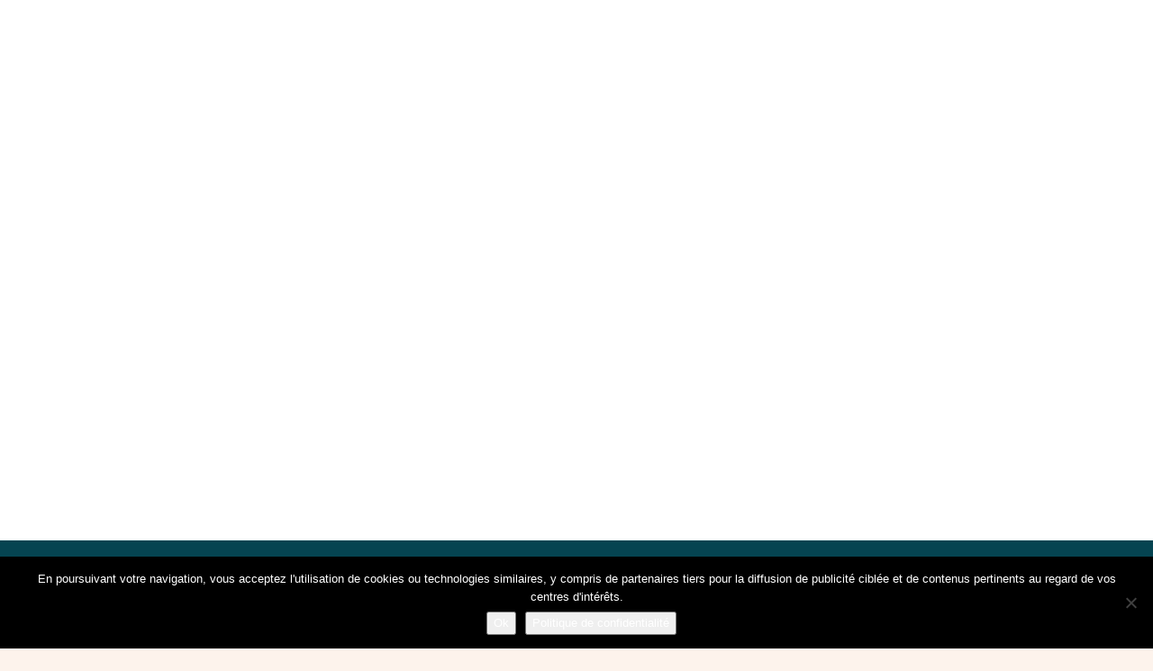

--- FILE ---
content_type: text/html; charset=utf-8
request_url: https://www.google.com/recaptcha/api2/anchor?ar=1&k=6Le9GV4pAAAAAFzOea_W2x1mBLOVe4RnLqA1qioJ&co=aHR0cHM6Ly93d3cuZGVjb3JveWFsZS5jb206NDQz&hl=en&v=PoyoqOPhxBO7pBk68S4YbpHZ&size=invisible&anchor-ms=20000&execute-ms=30000&cb=irokms39lek4
body_size: 48821
content:
<!DOCTYPE HTML><html dir="ltr" lang="en"><head><meta http-equiv="Content-Type" content="text/html; charset=UTF-8">
<meta http-equiv="X-UA-Compatible" content="IE=edge">
<title>reCAPTCHA</title>
<style type="text/css">
/* cyrillic-ext */
@font-face {
  font-family: 'Roboto';
  font-style: normal;
  font-weight: 400;
  font-stretch: 100%;
  src: url(//fonts.gstatic.com/s/roboto/v48/KFO7CnqEu92Fr1ME7kSn66aGLdTylUAMa3GUBHMdazTgWw.woff2) format('woff2');
  unicode-range: U+0460-052F, U+1C80-1C8A, U+20B4, U+2DE0-2DFF, U+A640-A69F, U+FE2E-FE2F;
}
/* cyrillic */
@font-face {
  font-family: 'Roboto';
  font-style: normal;
  font-weight: 400;
  font-stretch: 100%;
  src: url(//fonts.gstatic.com/s/roboto/v48/KFO7CnqEu92Fr1ME7kSn66aGLdTylUAMa3iUBHMdazTgWw.woff2) format('woff2');
  unicode-range: U+0301, U+0400-045F, U+0490-0491, U+04B0-04B1, U+2116;
}
/* greek-ext */
@font-face {
  font-family: 'Roboto';
  font-style: normal;
  font-weight: 400;
  font-stretch: 100%;
  src: url(//fonts.gstatic.com/s/roboto/v48/KFO7CnqEu92Fr1ME7kSn66aGLdTylUAMa3CUBHMdazTgWw.woff2) format('woff2');
  unicode-range: U+1F00-1FFF;
}
/* greek */
@font-face {
  font-family: 'Roboto';
  font-style: normal;
  font-weight: 400;
  font-stretch: 100%;
  src: url(//fonts.gstatic.com/s/roboto/v48/KFO7CnqEu92Fr1ME7kSn66aGLdTylUAMa3-UBHMdazTgWw.woff2) format('woff2');
  unicode-range: U+0370-0377, U+037A-037F, U+0384-038A, U+038C, U+038E-03A1, U+03A3-03FF;
}
/* math */
@font-face {
  font-family: 'Roboto';
  font-style: normal;
  font-weight: 400;
  font-stretch: 100%;
  src: url(//fonts.gstatic.com/s/roboto/v48/KFO7CnqEu92Fr1ME7kSn66aGLdTylUAMawCUBHMdazTgWw.woff2) format('woff2');
  unicode-range: U+0302-0303, U+0305, U+0307-0308, U+0310, U+0312, U+0315, U+031A, U+0326-0327, U+032C, U+032F-0330, U+0332-0333, U+0338, U+033A, U+0346, U+034D, U+0391-03A1, U+03A3-03A9, U+03B1-03C9, U+03D1, U+03D5-03D6, U+03F0-03F1, U+03F4-03F5, U+2016-2017, U+2034-2038, U+203C, U+2040, U+2043, U+2047, U+2050, U+2057, U+205F, U+2070-2071, U+2074-208E, U+2090-209C, U+20D0-20DC, U+20E1, U+20E5-20EF, U+2100-2112, U+2114-2115, U+2117-2121, U+2123-214F, U+2190, U+2192, U+2194-21AE, U+21B0-21E5, U+21F1-21F2, U+21F4-2211, U+2213-2214, U+2216-22FF, U+2308-230B, U+2310, U+2319, U+231C-2321, U+2336-237A, U+237C, U+2395, U+239B-23B7, U+23D0, U+23DC-23E1, U+2474-2475, U+25AF, U+25B3, U+25B7, U+25BD, U+25C1, U+25CA, U+25CC, U+25FB, U+266D-266F, U+27C0-27FF, U+2900-2AFF, U+2B0E-2B11, U+2B30-2B4C, U+2BFE, U+3030, U+FF5B, U+FF5D, U+1D400-1D7FF, U+1EE00-1EEFF;
}
/* symbols */
@font-face {
  font-family: 'Roboto';
  font-style: normal;
  font-weight: 400;
  font-stretch: 100%;
  src: url(//fonts.gstatic.com/s/roboto/v48/KFO7CnqEu92Fr1ME7kSn66aGLdTylUAMaxKUBHMdazTgWw.woff2) format('woff2');
  unicode-range: U+0001-000C, U+000E-001F, U+007F-009F, U+20DD-20E0, U+20E2-20E4, U+2150-218F, U+2190, U+2192, U+2194-2199, U+21AF, U+21E6-21F0, U+21F3, U+2218-2219, U+2299, U+22C4-22C6, U+2300-243F, U+2440-244A, U+2460-24FF, U+25A0-27BF, U+2800-28FF, U+2921-2922, U+2981, U+29BF, U+29EB, U+2B00-2BFF, U+4DC0-4DFF, U+FFF9-FFFB, U+10140-1018E, U+10190-1019C, U+101A0, U+101D0-101FD, U+102E0-102FB, U+10E60-10E7E, U+1D2C0-1D2D3, U+1D2E0-1D37F, U+1F000-1F0FF, U+1F100-1F1AD, U+1F1E6-1F1FF, U+1F30D-1F30F, U+1F315, U+1F31C, U+1F31E, U+1F320-1F32C, U+1F336, U+1F378, U+1F37D, U+1F382, U+1F393-1F39F, U+1F3A7-1F3A8, U+1F3AC-1F3AF, U+1F3C2, U+1F3C4-1F3C6, U+1F3CA-1F3CE, U+1F3D4-1F3E0, U+1F3ED, U+1F3F1-1F3F3, U+1F3F5-1F3F7, U+1F408, U+1F415, U+1F41F, U+1F426, U+1F43F, U+1F441-1F442, U+1F444, U+1F446-1F449, U+1F44C-1F44E, U+1F453, U+1F46A, U+1F47D, U+1F4A3, U+1F4B0, U+1F4B3, U+1F4B9, U+1F4BB, U+1F4BF, U+1F4C8-1F4CB, U+1F4D6, U+1F4DA, U+1F4DF, U+1F4E3-1F4E6, U+1F4EA-1F4ED, U+1F4F7, U+1F4F9-1F4FB, U+1F4FD-1F4FE, U+1F503, U+1F507-1F50B, U+1F50D, U+1F512-1F513, U+1F53E-1F54A, U+1F54F-1F5FA, U+1F610, U+1F650-1F67F, U+1F687, U+1F68D, U+1F691, U+1F694, U+1F698, U+1F6AD, U+1F6B2, U+1F6B9-1F6BA, U+1F6BC, U+1F6C6-1F6CF, U+1F6D3-1F6D7, U+1F6E0-1F6EA, U+1F6F0-1F6F3, U+1F6F7-1F6FC, U+1F700-1F7FF, U+1F800-1F80B, U+1F810-1F847, U+1F850-1F859, U+1F860-1F887, U+1F890-1F8AD, U+1F8B0-1F8BB, U+1F8C0-1F8C1, U+1F900-1F90B, U+1F93B, U+1F946, U+1F984, U+1F996, U+1F9E9, U+1FA00-1FA6F, U+1FA70-1FA7C, U+1FA80-1FA89, U+1FA8F-1FAC6, U+1FACE-1FADC, U+1FADF-1FAE9, U+1FAF0-1FAF8, U+1FB00-1FBFF;
}
/* vietnamese */
@font-face {
  font-family: 'Roboto';
  font-style: normal;
  font-weight: 400;
  font-stretch: 100%;
  src: url(//fonts.gstatic.com/s/roboto/v48/KFO7CnqEu92Fr1ME7kSn66aGLdTylUAMa3OUBHMdazTgWw.woff2) format('woff2');
  unicode-range: U+0102-0103, U+0110-0111, U+0128-0129, U+0168-0169, U+01A0-01A1, U+01AF-01B0, U+0300-0301, U+0303-0304, U+0308-0309, U+0323, U+0329, U+1EA0-1EF9, U+20AB;
}
/* latin-ext */
@font-face {
  font-family: 'Roboto';
  font-style: normal;
  font-weight: 400;
  font-stretch: 100%;
  src: url(//fonts.gstatic.com/s/roboto/v48/KFO7CnqEu92Fr1ME7kSn66aGLdTylUAMa3KUBHMdazTgWw.woff2) format('woff2');
  unicode-range: U+0100-02BA, U+02BD-02C5, U+02C7-02CC, U+02CE-02D7, U+02DD-02FF, U+0304, U+0308, U+0329, U+1D00-1DBF, U+1E00-1E9F, U+1EF2-1EFF, U+2020, U+20A0-20AB, U+20AD-20C0, U+2113, U+2C60-2C7F, U+A720-A7FF;
}
/* latin */
@font-face {
  font-family: 'Roboto';
  font-style: normal;
  font-weight: 400;
  font-stretch: 100%;
  src: url(//fonts.gstatic.com/s/roboto/v48/KFO7CnqEu92Fr1ME7kSn66aGLdTylUAMa3yUBHMdazQ.woff2) format('woff2');
  unicode-range: U+0000-00FF, U+0131, U+0152-0153, U+02BB-02BC, U+02C6, U+02DA, U+02DC, U+0304, U+0308, U+0329, U+2000-206F, U+20AC, U+2122, U+2191, U+2193, U+2212, U+2215, U+FEFF, U+FFFD;
}
/* cyrillic-ext */
@font-face {
  font-family: 'Roboto';
  font-style: normal;
  font-weight: 500;
  font-stretch: 100%;
  src: url(//fonts.gstatic.com/s/roboto/v48/KFO7CnqEu92Fr1ME7kSn66aGLdTylUAMa3GUBHMdazTgWw.woff2) format('woff2');
  unicode-range: U+0460-052F, U+1C80-1C8A, U+20B4, U+2DE0-2DFF, U+A640-A69F, U+FE2E-FE2F;
}
/* cyrillic */
@font-face {
  font-family: 'Roboto';
  font-style: normal;
  font-weight: 500;
  font-stretch: 100%;
  src: url(//fonts.gstatic.com/s/roboto/v48/KFO7CnqEu92Fr1ME7kSn66aGLdTylUAMa3iUBHMdazTgWw.woff2) format('woff2');
  unicode-range: U+0301, U+0400-045F, U+0490-0491, U+04B0-04B1, U+2116;
}
/* greek-ext */
@font-face {
  font-family: 'Roboto';
  font-style: normal;
  font-weight: 500;
  font-stretch: 100%;
  src: url(//fonts.gstatic.com/s/roboto/v48/KFO7CnqEu92Fr1ME7kSn66aGLdTylUAMa3CUBHMdazTgWw.woff2) format('woff2');
  unicode-range: U+1F00-1FFF;
}
/* greek */
@font-face {
  font-family: 'Roboto';
  font-style: normal;
  font-weight: 500;
  font-stretch: 100%;
  src: url(//fonts.gstatic.com/s/roboto/v48/KFO7CnqEu92Fr1ME7kSn66aGLdTylUAMa3-UBHMdazTgWw.woff2) format('woff2');
  unicode-range: U+0370-0377, U+037A-037F, U+0384-038A, U+038C, U+038E-03A1, U+03A3-03FF;
}
/* math */
@font-face {
  font-family: 'Roboto';
  font-style: normal;
  font-weight: 500;
  font-stretch: 100%;
  src: url(//fonts.gstatic.com/s/roboto/v48/KFO7CnqEu92Fr1ME7kSn66aGLdTylUAMawCUBHMdazTgWw.woff2) format('woff2');
  unicode-range: U+0302-0303, U+0305, U+0307-0308, U+0310, U+0312, U+0315, U+031A, U+0326-0327, U+032C, U+032F-0330, U+0332-0333, U+0338, U+033A, U+0346, U+034D, U+0391-03A1, U+03A3-03A9, U+03B1-03C9, U+03D1, U+03D5-03D6, U+03F0-03F1, U+03F4-03F5, U+2016-2017, U+2034-2038, U+203C, U+2040, U+2043, U+2047, U+2050, U+2057, U+205F, U+2070-2071, U+2074-208E, U+2090-209C, U+20D0-20DC, U+20E1, U+20E5-20EF, U+2100-2112, U+2114-2115, U+2117-2121, U+2123-214F, U+2190, U+2192, U+2194-21AE, U+21B0-21E5, U+21F1-21F2, U+21F4-2211, U+2213-2214, U+2216-22FF, U+2308-230B, U+2310, U+2319, U+231C-2321, U+2336-237A, U+237C, U+2395, U+239B-23B7, U+23D0, U+23DC-23E1, U+2474-2475, U+25AF, U+25B3, U+25B7, U+25BD, U+25C1, U+25CA, U+25CC, U+25FB, U+266D-266F, U+27C0-27FF, U+2900-2AFF, U+2B0E-2B11, U+2B30-2B4C, U+2BFE, U+3030, U+FF5B, U+FF5D, U+1D400-1D7FF, U+1EE00-1EEFF;
}
/* symbols */
@font-face {
  font-family: 'Roboto';
  font-style: normal;
  font-weight: 500;
  font-stretch: 100%;
  src: url(//fonts.gstatic.com/s/roboto/v48/KFO7CnqEu92Fr1ME7kSn66aGLdTylUAMaxKUBHMdazTgWw.woff2) format('woff2');
  unicode-range: U+0001-000C, U+000E-001F, U+007F-009F, U+20DD-20E0, U+20E2-20E4, U+2150-218F, U+2190, U+2192, U+2194-2199, U+21AF, U+21E6-21F0, U+21F3, U+2218-2219, U+2299, U+22C4-22C6, U+2300-243F, U+2440-244A, U+2460-24FF, U+25A0-27BF, U+2800-28FF, U+2921-2922, U+2981, U+29BF, U+29EB, U+2B00-2BFF, U+4DC0-4DFF, U+FFF9-FFFB, U+10140-1018E, U+10190-1019C, U+101A0, U+101D0-101FD, U+102E0-102FB, U+10E60-10E7E, U+1D2C0-1D2D3, U+1D2E0-1D37F, U+1F000-1F0FF, U+1F100-1F1AD, U+1F1E6-1F1FF, U+1F30D-1F30F, U+1F315, U+1F31C, U+1F31E, U+1F320-1F32C, U+1F336, U+1F378, U+1F37D, U+1F382, U+1F393-1F39F, U+1F3A7-1F3A8, U+1F3AC-1F3AF, U+1F3C2, U+1F3C4-1F3C6, U+1F3CA-1F3CE, U+1F3D4-1F3E0, U+1F3ED, U+1F3F1-1F3F3, U+1F3F5-1F3F7, U+1F408, U+1F415, U+1F41F, U+1F426, U+1F43F, U+1F441-1F442, U+1F444, U+1F446-1F449, U+1F44C-1F44E, U+1F453, U+1F46A, U+1F47D, U+1F4A3, U+1F4B0, U+1F4B3, U+1F4B9, U+1F4BB, U+1F4BF, U+1F4C8-1F4CB, U+1F4D6, U+1F4DA, U+1F4DF, U+1F4E3-1F4E6, U+1F4EA-1F4ED, U+1F4F7, U+1F4F9-1F4FB, U+1F4FD-1F4FE, U+1F503, U+1F507-1F50B, U+1F50D, U+1F512-1F513, U+1F53E-1F54A, U+1F54F-1F5FA, U+1F610, U+1F650-1F67F, U+1F687, U+1F68D, U+1F691, U+1F694, U+1F698, U+1F6AD, U+1F6B2, U+1F6B9-1F6BA, U+1F6BC, U+1F6C6-1F6CF, U+1F6D3-1F6D7, U+1F6E0-1F6EA, U+1F6F0-1F6F3, U+1F6F7-1F6FC, U+1F700-1F7FF, U+1F800-1F80B, U+1F810-1F847, U+1F850-1F859, U+1F860-1F887, U+1F890-1F8AD, U+1F8B0-1F8BB, U+1F8C0-1F8C1, U+1F900-1F90B, U+1F93B, U+1F946, U+1F984, U+1F996, U+1F9E9, U+1FA00-1FA6F, U+1FA70-1FA7C, U+1FA80-1FA89, U+1FA8F-1FAC6, U+1FACE-1FADC, U+1FADF-1FAE9, U+1FAF0-1FAF8, U+1FB00-1FBFF;
}
/* vietnamese */
@font-face {
  font-family: 'Roboto';
  font-style: normal;
  font-weight: 500;
  font-stretch: 100%;
  src: url(//fonts.gstatic.com/s/roboto/v48/KFO7CnqEu92Fr1ME7kSn66aGLdTylUAMa3OUBHMdazTgWw.woff2) format('woff2');
  unicode-range: U+0102-0103, U+0110-0111, U+0128-0129, U+0168-0169, U+01A0-01A1, U+01AF-01B0, U+0300-0301, U+0303-0304, U+0308-0309, U+0323, U+0329, U+1EA0-1EF9, U+20AB;
}
/* latin-ext */
@font-face {
  font-family: 'Roboto';
  font-style: normal;
  font-weight: 500;
  font-stretch: 100%;
  src: url(//fonts.gstatic.com/s/roboto/v48/KFO7CnqEu92Fr1ME7kSn66aGLdTylUAMa3KUBHMdazTgWw.woff2) format('woff2');
  unicode-range: U+0100-02BA, U+02BD-02C5, U+02C7-02CC, U+02CE-02D7, U+02DD-02FF, U+0304, U+0308, U+0329, U+1D00-1DBF, U+1E00-1E9F, U+1EF2-1EFF, U+2020, U+20A0-20AB, U+20AD-20C0, U+2113, U+2C60-2C7F, U+A720-A7FF;
}
/* latin */
@font-face {
  font-family: 'Roboto';
  font-style: normal;
  font-weight: 500;
  font-stretch: 100%;
  src: url(//fonts.gstatic.com/s/roboto/v48/KFO7CnqEu92Fr1ME7kSn66aGLdTylUAMa3yUBHMdazQ.woff2) format('woff2');
  unicode-range: U+0000-00FF, U+0131, U+0152-0153, U+02BB-02BC, U+02C6, U+02DA, U+02DC, U+0304, U+0308, U+0329, U+2000-206F, U+20AC, U+2122, U+2191, U+2193, U+2212, U+2215, U+FEFF, U+FFFD;
}
/* cyrillic-ext */
@font-face {
  font-family: 'Roboto';
  font-style: normal;
  font-weight: 900;
  font-stretch: 100%;
  src: url(//fonts.gstatic.com/s/roboto/v48/KFO7CnqEu92Fr1ME7kSn66aGLdTylUAMa3GUBHMdazTgWw.woff2) format('woff2');
  unicode-range: U+0460-052F, U+1C80-1C8A, U+20B4, U+2DE0-2DFF, U+A640-A69F, U+FE2E-FE2F;
}
/* cyrillic */
@font-face {
  font-family: 'Roboto';
  font-style: normal;
  font-weight: 900;
  font-stretch: 100%;
  src: url(//fonts.gstatic.com/s/roboto/v48/KFO7CnqEu92Fr1ME7kSn66aGLdTylUAMa3iUBHMdazTgWw.woff2) format('woff2');
  unicode-range: U+0301, U+0400-045F, U+0490-0491, U+04B0-04B1, U+2116;
}
/* greek-ext */
@font-face {
  font-family: 'Roboto';
  font-style: normal;
  font-weight: 900;
  font-stretch: 100%;
  src: url(//fonts.gstatic.com/s/roboto/v48/KFO7CnqEu92Fr1ME7kSn66aGLdTylUAMa3CUBHMdazTgWw.woff2) format('woff2');
  unicode-range: U+1F00-1FFF;
}
/* greek */
@font-face {
  font-family: 'Roboto';
  font-style: normal;
  font-weight: 900;
  font-stretch: 100%;
  src: url(//fonts.gstatic.com/s/roboto/v48/KFO7CnqEu92Fr1ME7kSn66aGLdTylUAMa3-UBHMdazTgWw.woff2) format('woff2');
  unicode-range: U+0370-0377, U+037A-037F, U+0384-038A, U+038C, U+038E-03A1, U+03A3-03FF;
}
/* math */
@font-face {
  font-family: 'Roboto';
  font-style: normal;
  font-weight: 900;
  font-stretch: 100%;
  src: url(//fonts.gstatic.com/s/roboto/v48/KFO7CnqEu92Fr1ME7kSn66aGLdTylUAMawCUBHMdazTgWw.woff2) format('woff2');
  unicode-range: U+0302-0303, U+0305, U+0307-0308, U+0310, U+0312, U+0315, U+031A, U+0326-0327, U+032C, U+032F-0330, U+0332-0333, U+0338, U+033A, U+0346, U+034D, U+0391-03A1, U+03A3-03A9, U+03B1-03C9, U+03D1, U+03D5-03D6, U+03F0-03F1, U+03F4-03F5, U+2016-2017, U+2034-2038, U+203C, U+2040, U+2043, U+2047, U+2050, U+2057, U+205F, U+2070-2071, U+2074-208E, U+2090-209C, U+20D0-20DC, U+20E1, U+20E5-20EF, U+2100-2112, U+2114-2115, U+2117-2121, U+2123-214F, U+2190, U+2192, U+2194-21AE, U+21B0-21E5, U+21F1-21F2, U+21F4-2211, U+2213-2214, U+2216-22FF, U+2308-230B, U+2310, U+2319, U+231C-2321, U+2336-237A, U+237C, U+2395, U+239B-23B7, U+23D0, U+23DC-23E1, U+2474-2475, U+25AF, U+25B3, U+25B7, U+25BD, U+25C1, U+25CA, U+25CC, U+25FB, U+266D-266F, U+27C0-27FF, U+2900-2AFF, U+2B0E-2B11, U+2B30-2B4C, U+2BFE, U+3030, U+FF5B, U+FF5D, U+1D400-1D7FF, U+1EE00-1EEFF;
}
/* symbols */
@font-face {
  font-family: 'Roboto';
  font-style: normal;
  font-weight: 900;
  font-stretch: 100%;
  src: url(//fonts.gstatic.com/s/roboto/v48/KFO7CnqEu92Fr1ME7kSn66aGLdTylUAMaxKUBHMdazTgWw.woff2) format('woff2');
  unicode-range: U+0001-000C, U+000E-001F, U+007F-009F, U+20DD-20E0, U+20E2-20E4, U+2150-218F, U+2190, U+2192, U+2194-2199, U+21AF, U+21E6-21F0, U+21F3, U+2218-2219, U+2299, U+22C4-22C6, U+2300-243F, U+2440-244A, U+2460-24FF, U+25A0-27BF, U+2800-28FF, U+2921-2922, U+2981, U+29BF, U+29EB, U+2B00-2BFF, U+4DC0-4DFF, U+FFF9-FFFB, U+10140-1018E, U+10190-1019C, U+101A0, U+101D0-101FD, U+102E0-102FB, U+10E60-10E7E, U+1D2C0-1D2D3, U+1D2E0-1D37F, U+1F000-1F0FF, U+1F100-1F1AD, U+1F1E6-1F1FF, U+1F30D-1F30F, U+1F315, U+1F31C, U+1F31E, U+1F320-1F32C, U+1F336, U+1F378, U+1F37D, U+1F382, U+1F393-1F39F, U+1F3A7-1F3A8, U+1F3AC-1F3AF, U+1F3C2, U+1F3C4-1F3C6, U+1F3CA-1F3CE, U+1F3D4-1F3E0, U+1F3ED, U+1F3F1-1F3F3, U+1F3F5-1F3F7, U+1F408, U+1F415, U+1F41F, U+1F426, U+1F43F, U+1F441-1F442, U+1F444, U+1F446-1F449, U+1F44C-1F44E, U+1F453, U+1F46A, U+1F47D, U+1F4A3, U+1F4B0, U+1F4B3, U+1F4B9, U+1F4BB, U+1F4BF, U+1F4C8-1F4CB, U+1F4D6, U+1F4DA, U+1F4DF, U+1F4E3-1F4E6, U+1F4EA-1F4ED, U+1F4F7, U+1F4F9-1F4FB, U+1F4FD-1F4FE, U+1F503, U+1F507-1F50B, U+1F50D, U+1F512-1F513, U+1F53E-1F54A, U+1F54F-1F5FA, U+1F610, U+1F650-1F67F, U+1F687, U+1F68D, U+1F691, U+1F694, U+1F698, U+1F6AD, U+1F6B2, U+1F6B9-1F6BA, U+1F6BC, U+1F6C6-1F6CF, U+1F6D3-1F6D7, U+1F6E0-1F6EA, U+1F6F0-1F6F3, U+1F6F7-1F6FC, U+1F700-1F7FF, U+1F800-1F80B, U+1F810-1F847, U+1F850-1F859, U+1F860-1F887, U+1F890-1F8AD, U+1F8B0-1F8BB, U+1F8C0-1F8C1, U+1F900-1F90B, U+1F93B, U+1F946, U+1F984, U+1F996, U+1F9E9, U+1FA00-1FA6F, U+1FA70-1FA7C, U+1FA80-1FA89, U+1FA8F-1FAC6, U+1FACE-1FADC, U+1FADF-1FAE9, U+1FAF0-1FAF8, U+1FB00-1FBFF;
}
/* vietnamese */
@font-face {
  font-family: 'Roboto';
  font-style: normal;
  font-weight: 900;
  font-stretch: 100%;
  src: url(//fonts.gstatic.com/s/roboto/v48/KFO7CnqEu92Fr1ME7kSn66aGLdTylUAMa3OUBHMdazTgWw.woff2) format('woff2');
  unicode-range: U+0102-0103, U+0110-0111, U+0128-0129, U+0168-0169, U+01A0-01A1, U+01AF-01B0, U+0300-0301, U+0303-0304, U+0308-0309, U+0323, U+0329, U+1EA0-1EF9, U+20AB;
}
/* latin-ext */
@font-face {
  font-family: 'Roboto';
  font-style: normal;
  font-weight: 900;
  font-stretch: 100%;
  src: url(//fonts.gstatic.com/s/roboto/v48/KFO7CnqEu92Fr1ME7kSn66aGLdTylUAMa3KUBHMdazTgWw.woff2) format('woff2');
  unicode-range: U+0100-02BA, U+02BD-02C5, U+02C7-02CC, U+02CE-02D7, U+02DD-02FF, U+0304, U+0308, U+0329, U+1D00-1DBF, U+1E00-1E9F, U+1EF2-1EFF, U+2020, U+20A0-20AB, U+20AD-20C0, U+2113, U+2C60-2C7F, U+A720-A7FF;
}
/* latin */
@font-face {
  font-family: 'Roboto';
  font-style: normal;
  font-weight: 900;
  font-stretch: 100%;
  src: url(//fonts.gstatic.com/s/roboto/v48/KFO7CnqEu92Fr1ME7kSn66aGLdTylUAMa3yUBHMdazQ.woff2) format('woff2');
  unicode-range: U+0000-00FF, U+0131, U+0152-0153, U+02BB-02BC, U+02C6, U+02DA, U+02DC, U+0304, U+0308, U+0329, U+2000-206F, U+20AC, U+2122, U+2191, U+2193, U+2212, U+2215, U+FEFF, U+FFFD;
}

</style>
<link rel="stylesheet" type="text/css" href="https://www.gstatic.com/recaptcha/releases/PoyoqOPhxBO7pBk68S4YbpHZ/styles__ltr.css">
<script nonce="r1P6vhtFmjGEIdDgq0kQ4Q" type="text/javascript">window['__recaptcha_api'] = 'https://www.google.com/recaptcha/api2/';</script>
<script type="text/javascript" src="https://www.gstatic.com/recaptcha/releases/PoyoqOPhxBO7pBk68S4YbpHZ/recaptcha__en.js" nonce="r1P6vhtFmjGEIdDgq0kQ4Q">
      
    </script></head>
<body><div id="rc-anchor-alert" class="rc-anchor-alert"></div>
<input type="hidden" id="recaptcha-token" value="[base64]">
<script type="text/javascript" nonce="r1P6vhtFmjGEIdDgq0kQ4Q">
      recaptcha.anchor.Main.init("[\x22ainput\x22,[\x22bgdata\x22,\x22\x22,\[base64]/[base64]/[base64]/[base64]/[base64]/UltsKytdPUU6KEU8MjA0OD9SW2wrK109RT4+NnwxOTI6KChFJjY0NTEyKT09NTUyOTYmJk0rMTxjLmxlbmd0aCYmKGMuY2hhckNvZGVBdChNKzEpJjY0NTEyKT09NTYzMjA/[base64]/[base64]/[base64]/[base64]/[base64]/[base64]/[base64]\x22,\[base64]\x22,\x22w7bClSMIGSAjw6fCu2obw6shw6IrwrDCmcOww6rCnxZ1w5QfHsKHIsO2d8K8fsKseXnCkQJKdh5cwprCnsO3d8OUFhfDh8KnbcOmw6J4wqPCs3nCjcO3woHCuhjCjsKKwrLDtWTDiGbCucOsw4DDj8KQBsOHGsK/w6htNMKdwoMUw6DCjMKWSMOBwrvDnE1/[base64]/w7jChV8LwqI/IFcSwqzDlTvCg8KGw5khwolhGl7Cm8OrbcOLVCgkHMOSw5jCnlrDpEzCv8KiXcKpw6lew4zCvigMw5McwqTDtsORcTMdw41TTMKBH8O1Pzl4w7LDpsO/cTJ4wqDCm1Amw6NCCMKwwog8wrdAw5k/OMKuw4c/w7wVRTR4ZMO4wpI/[base64]/[base64]/[base64]/[base64]/CksOHdCdRwqxJw4bCrzDCr8KIw6xuAw7DqcKgw4bCsgNSCcK4woLDvhTDg8Krw5Ykw7JRHEbCqcKTw5zDg1XCtMK7ccO4PAdFwpjCqCQyMyI2wqlxw7jCssO+wp/Di8OfwrXDgETCuMKdw7pBwpI+w6REJMKGw5fDuHrCtQfCuxxDU8KhaMOuNF0Xw648WsO/wqIHwrdbdMKzw6MHw5dzB8Oow4wrXcO6SsKuwrgYwoM6P8OBwp9ldyNjcnl/w7k+PBLCvlFfwofDjUTDlsK+cR3CqcOVwpHDosOowpY3woxvAh4RDDdZKcO7w4cZS1gAwplQVMKkwprDtsK1YlfCvsOKw5EZE1nCkRE9wo1bwpRBM8K6wp3CoDVKWMOHw4gTwqHDkz7CicOVFsK7OMOgDU3Cow7CosOSwqzDjBgra8Oww7/[base64]/[base64]/CqsKUwpzDln9yw5zDk095w4I/dFhERcKBTsKiIcOHwovCgMKrwpfCssKnKmgJw5l6IsOUwq7CkFc3RMOWc8OFccOAw4zClsOWw7vDmHMUYsKWCcKJaUs1wr3CgMOGJcKCZsKZXkc3w4bCjwQlDAk3wpvCuRzDisK/w6bDo1zCgMOTOTLCqMKKAsKdwoTCkm5PasKPFMKOVsKRGsOBw7jCtmzClMKlVEAkwpFGLsOIHVMcB8KwL8OYwrDDr8K5w5PCsMK9FcOPTTMCwrvDk8KnwqtRwoLDg33DkcOuwpvCqgnClBTDsUkkw5TCmXBew7bChDnDnWhFwqnDl2nDhcO0Tl/CmsOcwrZ8dcK6Jm1oBMOBw60+wo7Cg8KZwpvClD8qKsKkw6fDjsKLwq5ZwpYuHsKXc1LDvU7DtsKNwrnCqMKRwqR7w6PDjF/CsBvCiMKIwppPAHBIWXDCpFDDmyfCgcKnwqLDk8OvJ8OaYcKwwo4vLcOIwpYBw40mwq4fwrs5FcOxwpnDkQzCksKlMmEzA8OGwrvDqh0OwoU1WsOQFMOhJm/Cuj5nBnXCmAxNw5kcdMKQDMOXw6jDqmrCkDjDo8O6RsO1wq/CoDvCpVDDqm/CoylIAsKnwr7DhgU8wr5Nw4DCvEB4LXQsXiFZwoDDhRTDrsO1dyjCmcOuRzV8wpFnwocqwpw6wpHDhEoxw57DuBzDhcOPJkLCsgpMwrbCohoKFXnCmh8AbcOAaH/[base64]/wo06w67Cu1YzKADDumcXDRzDngpow7ERAhvCg8O/wo3ClBlQw5JFw7DCh8KBwprConzCjMOJwrgnwpDCosO/SMK3Nx8kw5guBcKRUMK5Y3lsXsK5wpPCqzDCgHpHw4JrPcOcwrDDmsO2w70bGsOiw5bChlrCqXIJRVwYw7phMW3Cs8KTw7BALhZ/fVkFwrhEw60tEMKrHmxUwrw9wrpNWDvDgcKlwp9sw5HDk0FwRsOEZH1SacOnw4rDpsO/IMKTJcOZasKIw4g9HlhQwqxLAUnCuQbCpMKjw44hwpwowos6L1zChsKhc0wfwq3DnsKQwqkpwo/DtsOnw61YVSYMw5gQw7bDt8KmU8OhwpAsZMKqw55jH8Oqw71NPj3Ckn/CjwPCtsOPZsOJw53Dgm13w4gRw7YGwpFew4BZw5t7w6YWwrzCrTvCgzjChi7Cn1lZwoxsRsK3w4N5KzocIiAbwpBgwqYFwo3CqEpZM8KLc8KpRsOow6LDm1hOFsOwwofCs8K/w47CncKww53DvyBvwpM5TxvCl8KPw5x6CsK0bGBqwqovRsOFwpHClEcXwqvCi0vDtcO2w5RGOh3DhMKTwqcDAB3DiMOMIsOkUsOvw4Ekw6g7JTHDs8O9PMOMA8OxFE7DjEoqw7LCg8OUHWLCk33CkAMBw7LDngVGOcO8EcKMwqDCtnYSwo/[base64]/DvSoqwqjDghDCrHvChcOhJsO3w5B8AsKIw5YxXsKew5ZtUFUiw7x1wqXCq8KIw4vDqcKGYg4VDcONwrrCiznDiMOyTMOkwpLDg8Okwq7CthjDlMK9woxLOsKKH3w3YsOiFnrCjwNib8O7OcKBwql/[base64]/fcKuLUInwpDCn8KuwrzDvcK4wqZawpnDgMOKVT91LcKiHsKYP2MFw5HChcOZCMOhXhQrw7TCqU/[base64]/CoT8ENmXDvsOCbUfCkkLCrMO4DCIcF2TDhxrCm8KychHDq3XDtcOtcMO1w7gPw5DDr8KDwpZyw5zCtRBewoLClE/CsjTDnsKJw4oYKQLCj8K2w6PCnAvDlMKpJMOdwrcqf8O2BVbDocKBwrTDnx/CgUh+w4RRAXclN34mwoQqwr/CvXtPTMKSw7xBWcOgw4HCicOJwrrDn1Jkwox3w7YOw4A3FD3DmCgYOsKtwojDnjzDmhxTOEjCvsKlEsOrw63DuF7CmFlMw7oTwoHCiBnDnh7CkcO6NsO/wrIdM0PDl8OCGcKEcMKmBsOEdMOWDsKlw4XCiXFuw6txUEs5wqxnwpgQGlggFcKWLcOmw7HDosKZBG/CnxxiVTjDrjbCvkfCoMKYR8KMVl/CghtNd8OGwpzDhsKRwqNnf3NYwrg9Ug/CgUpJwp9aw7Nlwr7Ci1/Dh8KVwqHDr1zDr1lvwqTDpMK4c8ONPEbDu8OYw5UZwrvDumhQf8KfL8KewpEBw5UHwrcpX8KiSjchwp7DosKhw6zCi07DqMOlwqMlw45jaGgZwrw3GnJiXMK6wpHDhAbCkcOaLsOxwopWwoDDvyYZwq7DqsKDw4FOD8O8HsKIwpI9wpPDl8K8CsO/[base64]/wrzDi3nDtArDuw1iacOuw4jCn0x2SEDChsK0N8Kjw7kYw6Vmw5rCvcKNFVkaDGdRD8KjcMOnDcOQZ8O8VDNDKhFiwphBF8OcYMKVS8ODwozDv8OMw5gxw6HCnAg+w5xyw7DDjsK0RMK/T1gSwoTCqEVYe1ZJcw0iwpoeasOtw6zDrzrDmF/CvUAkNsKYDsKnw5zDv8KJcjvDicKxfHXDhMORGcKWNyAtG8KKwoDDscKWworCi1bDisO6IsKjw4/DtsKGQcKDKsKow6lbHG0fw4bCmVzCp8O1XEnDignCsmAxw6TCtDJTJsK0wpLCrnzCnztNw7o6wqXCp1fDpDfDq0TDtsK7VcOow612LcO2JVXCp8O5w7/DoStVEsKKw5nCuVDCgC5IB8KAMW3DkMKyL13ClyHCm8KcGcOrw7daQB/DqGfCoGwfwpfDgVjDk8OTwqMAF29iRQVlKwASAsOSw5Q/WkXDicOTwovDm8OMw6vCizvDrMKbw6nDt8Oxw7EfVkvDpnUsw4/Di8OyNMOuwqfDp2HCjjoDw5UEw4VPbcKzw5DDg8OxSixkGT/Dgi13wofDuMKqw5ZfbT3Dql86wphVacOmwpbCvE0dwqFeXMOXw5YnwpIkWmdrw5Ubch9cFQnCqcK2w4YrwoTDi0JnCMK7fsK/wrhRXkTCgjsbw4MoGcOhwolZAXLDksObw4J8a3JowqzDmFtqOmQCw6d9V8KpU8OwN31VZsOjKTrDoF7CoTx1IQBdU8OPw7/CqRR7w6coJEoZwqJlQAXCvhfCs8OKbRt0Z8ONGcO/wrxhw7XCn8O/J2Zvw5PDn1lowrlePcKAek8OYA95b8K+w4LChsOxwrrDjcK5w4F9wpEEUzbDusKfW3LCkSxkwqRLbMOHwpjCmcKcw5DDqMOJw40gwr8Qw7XDmsK9BcKhw5zDlw55bEDCmsOBwo5Qw402wqwywprCmhgUZDRCKEJgWMOeKsOZScKJwoXCtsOZYcKAwoxgwoRHw6g7Mj/CnCoyaTTCtRTCgsKtw7nCqXBIf8Kjw6TClMKaXsOpw67DuHJmw6fCtkMHw5s6ZcKnDmbCsnVXHMO6C8K/P8Kbw7MfwoYvcMOGw6zCtsO+EgbCnMKdw4LCu8KJw7dEwo59V083w7/Dp2AnbMK6W8ONBsOyw7sseDjCk0NpHmREwp/Ci8K3w5BgTsKTNBtGIDAkXsKCci0zP8OVVcO2EXIqQMKxw6/CksOfwq7CosKmaTzDhcKjwpbCuTEOw7Rawp7CkBjDiljDqsOVw5bDon4wQih3wr5LPDjDv23CllNseg9ROsOpV8Kbwo3DoWs4LznCo8KGw77CmADDpMKRw6zCnTp3wpV3VMOLUTFDbcOcQ8O3w6LColDCnVw/dV3CmcKXP1NZVVNfw6HDhMKLOsOVw48Iw60gNFVFUsKoR8KCw6zDk8ODEcKEwqhQwojDgC/DqcOaw6XDsBozw5ECw77DjMKULHIhMsOuDsKqecO0wqtYw5xyMTfDlV8YfMKTw50vwoDDoQbCtyzDkEPCn8KLwojCjMOlORI0UsOWw47DrsOlw7PCucO2Bk7Cu3vDscOzcMKpw49fwpzDgMOKw4QAwrNbJhFUw6/[base64]/CusKUaMOMw41bw63CvcKpJTEMLMOnP1VAY8OOdEzDtAR9w6HDsTQxwqDCokjCkxBAw6cYwpXDuMKlwqjCuhN9bMOge8OMNBVbXgjDoRDCj8Krw4HDuixtw7PDjsK8IMKaOcOXBcKGwrbCgT/CjMOEw4czw6BqwpbCk3vChDgsCcKzwqTCt8KIwqhIOMOBwpbDqsOiHTLCsivCqgPDt2kjTkXDvsODw5V1IVHDgFFGP3olw4lCw7XCqTBbS8OhwqZYIsK8ehYTw6JmSMKsw61EwptKIUJqEMOuwrVjKk7DqMKeGsKQwqMBPcO+wqMgTGzCiX/CgQXDlijCgnNcw451QMOxwrcSw4dvQRXClsOLJcK5w4/DqFvDvit/w7vDqknDsn7CoMO7wqzCgWoNYVHDsMOVwrFcwpF/SMK+bkvDuMKhw7fDq1kiOHDDisOXw7B1ClfCr8OgwqFgw7bDu8OYUnpiXsK2w5NywrnDnsO0IMKTw5bCvMKQw4hNV2JlwrrCk3XCgsK6wofDvMK+FMODwoPCiB1Mw5LCrH4TwrnCkmsvwqohwpzDmWVqwoc6w4HChsOQeyfDmXnCgi/DtFkbw7nDjGzDoAPCtEDCucKuw6vCjlkPQsO1wrrDrDJlwp7DrTDCvRLDlcKzVcKEfi/Cg8Oyw7bDtF7DnQ00woFHwrvDpsKmCMKYfMOQdsOAwrAEw7BswosUwqYrw7HDjFvDj8O5wrXDqMKmw7nCgcORw5ZoLCPCvSd2w7AEL8KCwrFgTMKhYzMIwrYWwpx/wpbDgmPDiQDDhFzCpGAbQRlWNsK6XhvCnMOiwqJdLsOSIMOLw5rCjlTClMOySMO9w7cXwpZ4Pw8Yw4VHwpduY8OrT8K1c1J5wqjDhMO6wrbCmsOxI8O+w5bDkMOEYsOqGlXDhHTDtAfCujfDksOBwp/ClcOlw5XCqgp4ERYlcMKQw6TCiRt0wo4TVU3DtWbDicOewpvDkwfDiXnDqsKRwqDDv8KSw7HDhCQnSMOfS8K0G2zDrwvDrkjDisODShrCnB5vwoRzw57CrsKTMFNCwoIbw67CoEzDr3nDmiDDjcOLXF3CrU4WFE0xw6ZKwobCn8OOYkwFw5keQwsBdGxMPX/DhsO5woLDjWPCtHtWYktnwqjDrG3DuS7CqcKRPHPDlcKBWB3Cp8K6NgIkDjpYInYmHGDDuXd9wrdPwrIPEsK/esKPwo/CrA12KcKHX1vCk8O5wqjCtsOrw5HDrMOzw4nCqCLDlcK9a8KbwpZpwpjCinXDrHfDnXw4w5xjc8OzPV7DosKVwrtATcKPRXLCkFZFw7/Dp8O4EMKNwpJMWcK4wpxtI8OLw4ECI8K/[base64]/CoFEtwp7DmGNKSE4zwokcw43CqMOodsK1w5/ClMKkIMOwFsOlwo0gwqzCmFF8wqRHwrlHLsKWw6vCjsOWPmjDp8KXwrh5HsKpwr/ClMK1B8OfwpJJQB7DrkUNw7nCgTDDlcOXMsOUDkNxwqXDmwsFwoFZTMKgDEXDjMKdw504w5DCj8KwSsKgw5QeKMOCPMOTw6oBw7Bqw6TCocK/wpYgw6/Cr8KMwq/DgMKIFMOVw6QraXRJRMKFZH/DpEzCsTLCjcKcXE8Jwod6w6wBw5HChC1dw43Ch8KiwoEPM8OPwpLDrDMFwpQlSG7CqExdw5JUOAdIfwnDmjtjG0lKw7Flw4Blw5zCl8OWw5nDuWTDgBgxw4XDvGBCaD3DhMOmKDlGw5JqfVHDoMObwpjCv3zDrMKLw7FZw4TDssK7IcKrwrYCw7XDm8OyRcKNI8KJw6/CmT3CoMKXIcKLw6ENw6gieMOiw6UvwoIvw5jDswbDm3zDkzk9VMKHU8OZDcKIw6geR2QGPsKweBrCt2RGN8K+wqZaBEExwrLDn0XDjcK5ecOvwr/[base64]/DqAQoZQrDkMOTw6VhwpB2McK5w5s2IHjClTAKwpsLw4rDgSTDgHtqw6HDvXnDgA/[base64]/w57Cv8K4bGVBWsKQw6Aqwr88cMOUw5UFw5QNUcOVwp4mwox8UMOawq8pw67DqS/DtFDClcKow6IRworDug7Dr35hZMKPw7dhwqPCr8Ouw5nCgj7DoMKOw6dbGhTCnMOkwqTCik7Dm8OUwoLDmAPCrMKLYsK4V1I4SUHCiUXCqcOEdsKRCsKoXk1DYw1Ow6E+w5TChcKLGcOpIMKcw4RGQwRXwpdaaxHDkgt/TGvCsxzCrMO9wrPDk8OXw6NOEmTDm8Kjw6/DjUNUwpdjFsOdw6LDrDHDlX1GJcKBwqUhbHISK8OOMsKFWTjDtw3CpCRnw4nCvH4jw4PDqQUtw4DCkT55CRQIUWTDk8KZV09GccKSZTorwqNtBXEMfVV9MXsdw6nDnMKEwrLDqnPCoTJjwqcYw5HCpl/[base64]/[base64]/DowILBsKKwrTCkcKGw53DucOgw6jDj8KKw77ChMOHw60TwpIwBsO0f8OJw6xpw7HCogtIKk9JDsO6DTpxUMKUFQbDjj1vcGYzwp/CscOuw73CrMKHRcOtcMKkU3tew6lkwrbCmX4XTcKjY3TDqHXCpsKsFWLCh8KKIMO3XiZFFMONf8ORaFLCh3Jowr8Sw5F/TcK5w6HCp8KxwrrDv8ORw74PwpVOw7nCjz3CisOFwrbDkTjCrsOfw4otRcKzTxPCjMOfEcOsTMKLwqnCuz/CqcKyYcOKNkUNw4zDncKfw402X8ONw4DDvzvDvsKwEcK/woF8w5/CosOxwpjCuwpBw5Emw6fCpMOUNsKAwqXDvsKdT8ODaDxUw458wr9UwpTDrTzCt8OcKTAXw6vDt8Krby4Jw6zCi8Omw5IKwrrDhMO+w6zDnHFoV3zCmgUswrXDm8OwPT/[base64]/DncKuCMK1KVlyUANve27ClsKKwohywqtaYwdfw6rCqcKsw6TDlcOtw5PCsCcMN8OvAFrDhkx8wpzCl8Odf8KewrHDry/CksKWwoxUQsKjwqnDqsK6bDoyNsK6w6HCuVE+T3o2w7rDoMKYw6oWX2rDrMKow6/[base64]/[base64]/DuSA5EcOGC0jCvsOOwpF5woMfw7QCwpnCkcKfw6PDjwbDk3FeX8O7TFURY3bDvkhtwozCvUzCs8KXFzUdw7MGeElgw6HDkcOKe3vDjk0ndcKydsK/[base64]/Cm8KuUVvCp8OLdsORw4RkUxcBTiTDicO+aXTDuX4+HxVfBFLCqmnDosKKBsOxBMKRUz3DmgvClx/[base64]/CinQ6d8OjE8KEUx/DmsOMRsKSwrIgwrjDvT3Clgx1GCNtM2XDjcOcFFPDh8KzBsKdCTlfO8Kxw4dDYMKkw4dow7zCoh3Cq8ObS3zCngDDn37DvMK0w7cvYcOZwpvDsMKCLcOzw5fDlMOWwpZfwpfDnMOCER8Pw6DDuFcZYADCpMOEYcO3MVknYMKTMcKaeFosw6cQBTDCvR/DuxfCqcKLH8OYIsKrw4N6UGByw5d3ScO2Ny8hSwjCrcODw4AJGU55wqYYwr7DsnnDgsKuw5nDpmIYKVMDD3AZw6BlwqxXw6sCA8O3fMOsdsKte3AAPwfCiWMGVMOWRyoCwqDChStqwobDpEnCu2rDtsKOwp/CkMOFNsOrfsK2MHbDomrCosOSw6/DjcKZFAfCu8KtFMK4woPCsSzDqcK4bMKVO2JIRicQCMKFwqvClFPCisOmDsOYw6zCgRvDgcO+w4s9w50Hw6IPJsKtGCXCuMK9wqTDksO1wq05wq8+DBDCslsxGcOLw7HCl0fDmMOaVcObaMKnw7tTw4/Dvx/DuHhZF8Kob8KBL2JrOsKcZcOlwrIaNcOXa3fDj8Kdw67Dn8Ked1TDjUwMScObK0PDoMOsw4Ifw7pBJCk/a8KRCcKVwrbCj8Ohw6jCo8O6w77Cq1zDjcKlw5lQP2HDj0fCp8Oka8OUw5HClVlWw5jCsi0pwpTCuE7DohIIZ8OPwrQFw7QKw5XCocONw7DCu2lyRiHDscO7f0xRdsKnw4gkN0XDjMOZwqLCijdFw7cQbkBZwro/w7vCu8KswroEwobCr8KtwqlJwqAMw6hNA0vDqhhFGgZfw648Xm1WLsKvw6nDviAqYn08w7HCm8K7JVwJIEBawq/[base64]/woTDmwHCiBrCh8OKwq96dcOpw7TCvUp3C8O+w7tIw55DVMK1a8K/w7xieAVfw7scwqJfP3VDwohSwpcFw6sMw4oRVTskaXJfw5taXAhvNsOgTmTDhkYIWUBBwq9IbcKgXUbDv2jDokB2a3DDn8KewrR7fXjCj2HDjm7DgsK5NsOjVcOUwo1GBsK/S8Kdw787wpjCk1Vcw7AIQMO/wrjCg8KBdcOaIsO6fTHCpMKVZsO3w4d6w45JOX5AQcK1wpDDuWnDunrCjEPDnMOjwq9xwq10w5/[base64]/w55Jb8KZw7EKKjY5wqzCq8ObJ0xNbRVIwosBw6dVfMKGJ8KZw5J9E8K7wqMuw7BgwobCukEww5FhwoczGW9RwobCr08IaMO1w6V8w6g+w5dwa8O3w7jDm8Kfw54dX8OJF1fDrgvDpcORwovDikvDuxTDhcKpwrfCpG/DmXzDgifCvMOYwrbDisOAJMK1w5UZOsOIZsK2N8OkBcK0wp0Ow5oDwpHDjMKkwrE8DcKIw4jCozB2Z8Kjw4FIwrEuw7VFw7pBTsKtNMKoNMO7Ak89aDYhY3vDmlnDrcK9CsKYwp1ZbDcjMsOXwrLCoSrDsnB0LsKrw5vCnMOEw7rDk8KHKcOiw5XDtiTCu8O/wrHDkWsBe8KewolvwoE+wqNPwoscwrVqwohXC0M/CcKOQMK5w4pNe8KXw73DtsKdwrbDucK5BsKVHT3Dp8KAfzNdf8OwcmfCsMK7c8KIFj5lGcOANnoKwonDujk9XMKaw74ww5/[base64]/CtzbDlsO3QH3DqcOyGmzCvC/DuUU1w6PDswE6wocDw4TCt3gCwp4Ja8KtCMKswoXDgToEw53DnMOFZ8Klw4V5w6Ukwq/CuysRH3nCpWDClsKOw7/Di37DsnUsSyB4IsK0woExwojDg8KVwp3Dh3vCnREEwrURVsKWwpvDu8O0w5jDqjlpwq97DsONwrHCo8ObK2VkwpVxIsOsXMOmw7R9NBbDoGwrw67Cv8KAdVYPUGnDjsK1D8OCw5TDncKDNcOCw4wMGMK3SQzDkwfCr8K/RsK1w4XDncObw49NWgdQw716SW3DlMOxw5M4BhPDk0rCusKNwoA4BT0Pw6DCgy0cwpsWISfDr8Obw6XCuTBHw51ywo/CgjzDshxrw4HDuS7Dm8K6w74YRsKcwojDqEHCrkvDp8Kuw6MqfGM/w7UYwqU5asO9G8O5w6DCrhjCqVnCn8KpZg9CUMKLwoDCisO5wrTDpcKAKBQ3RCbDpS/Dr8KbZVkJYcKFJcOhw4DDpsOcN8Oaw4pQesKOwokZDsOxw5XDoitdw6nDksKyTsOxw78VwpNYw7/[base64]/[base64]/CiMOdwo3CrxnCmMOAPsKpw7jDmmvCscKbwqM3wrzDsTF/QBENRcOBwqVEwrrCsMK+b8OnwqHCicKGwpTCm8OgKiImHsKSA8KybA0bBFnCjAhYwoFLRFTDhcKWLsOrTcKlwqoHwqvCpzFRw4bClcKfaMO+GR/DuMK6wrdzcgzCscKvZnQ9woQpa8Onw5c7w43CrSvCoibCoCHDrsOGPcOawrvDgGLDssKzwrHCjXp4M8OcDMO4w4PDk2nDv8Kra8K9w7/CjcKnDF1FwrTCrFHDtwjDkkV/[base64]/[base64]/DhDrDg8KmA8OhwoXDu2UwYXrCnQ3DlnvCjnA/eTDDh8OZwqcUw6zDhMKRZjfCmQNZKEzDrsKRwrrDjmPDpMOXMSTDksOQKGJUw5FUw4nCosKhSX/[base64]/f2PCmMKlHyMuw6cnw7pSWCnCqsOeMF7DhwUWGDovcxAawqpnSjbDmD3DqsKjJ3lzBsKRLMKPw79bQg7Dk1vCkkIXw48qSzjDscO5woPDhhzCiMOOY8OGw4s4UBVbNx/DuhxBwp/DisOxHjXDnMKKMhZeGcOaw6PDiMKHw7/Dgj7CscOabX/CnMKiwoY8wrLChx/[base64]/CmsKpO8OOUMOkw77Cv2UXEAtSw4sXRcKuw7FfMMOFw5/CjFfCjilHwqvDsl4Cw4FKD0Jkw6rCt8O3dUzCqMKHC8OBb8K0W8Ouw4jCo13DnsKTK8OhMETDhS7CpMOfw7zCjiRCCcKKwoR/ZlVRdV7CqzQxc8Olw6FbwpsgV0/Cl0DCuGIiwqRnw77DscO2wq/[base64]/w5bCsEl1w4jCt0NDOWfCnw44fVDCsj0Rw7nCkcOnVMOWwoTCm8KFM8KuAMKMw6Z3w69uwrLDgBDCoxY3wqrCvQlZwpjCli/DpMOwEcKgb0lpRsOsDANbwprChsOEwr5GS8O3AU7DjxbDuAzCs8KbPwlUVcOdw4PCnw3CuMKjwrTDl3p+X2DClcKkw4jClcOowoPCjjpuwrLDusO9woVMw70Xw6AKJlE8w4/Dt8KOCQjCpMOyQwDDknjDisOxF0Nqwpsqwrtbwo1Gw67Dhhslw7coCMKgw4AawrzDlQdfB8O4woTDpcO/DcKwKzpobipEXC/ClMOnW8O5EMORw7IAb8OjLcOpOsKOSMK9wqLChyHDuUFsZg7CisKicTPCmcOyw4nCh8KGWi7Ds8KqaiJZBXPCpDMawo3Cr8KqNsOBVsOSwr7DmRzCqzNdw6fDv8OrKTDDvQQGYR3Dil87Dzh5S13CsVN/wpE9woYBUytQwr5oPsKXVMKPKsOnw6/CqsKuw7/CkmDCmgNpw555w4kwKA/Cm1TCmW0uNcOsw6UqBn3Ci8KMYMKzMcKJTMK+DcOJw6LDunfCsl/DnTQyB8KBTsO8GsO9w6B1IydVw7ViZjlUZMO/ZjYIL8KPXUICw6jDnxQFITJPCMO7woc2UWbCrsOHI8O2wpDDvD0maMOzw5YVI8KkIEVxwop/fWvDvMOVa8K6w6jDjUvDuRgiw7tDT8K5wqrCjVF0dcO4wqVxIsOLwosFw4nCl8KLGT3DkMO6RkLDnwE3w6p3YMKgSMOdO8KUwowSw7zCjjtywpoKwpobw5Qlw58dSsKlZnpswq8/w7tcBXXCqcOLw43DnD4Hw5oXTsKlw6rCvcKrQz10wqvDtETCkSrDgcKtZT0fwpjCo0g8w4PCqyN7W1bDr8O5wokUwpnCq8O2wp8twooJXcOMw5TCvhHCgcOSwo/DvcOvwrd2w7AqJzDDmxtJwpJhw4tDIhnCvwA1GsO5aEQzcw/Di8KJwrfCnFPCssOxw71YR8KPDMKPw5Uyw6PDlMOZMMKFwrhPw5YIwoYaa2LDi3xhwqodw7kJwp3DjMK5IcOCwpfDpSQDw4lmW8K4cwjCvi1Mwr1tJX1ywpHChGROQMKLQ8O5W8KvIcKlanzCqCrCksOmR8OXPFDCrC/Dq8K/CMKiw7JuZcOfccK9w4rDp8Ocwpg8OMKTwo3Dq37Cl8OhwpzCisOxOhBqbwLCiBHDhBYrUMKMJi7DgsKXw50paxkzwpHCgcKUWyfDpyFjw7PDiTdsS8OvfcOWwpMXwoBXTlUSwqfCjHbDmMKHDTdXdkZdKHHDt8K9cCvDmi/[base64]/Cjj1DwprCtcOlN3TDgynCtcOYXcKRaMK/[base64]/w4ElU8KnwoMnw6F9D8OSw4LCrEnCn8Ozw4fDiMO+TcKAasOrw4hiIMOzAcOQf0DDlMOiw6zDnyvDtMK+wqMMwqPChcKvwojClS92woXDu8OrIsKISMO3L8O7J8Oew6wKwoLClMOCwpzCkMOMw67CnsOgZcKCwpcTwpJLRcKYw7Mgw5/DuyYNUncKw75Bwq9XDwlUSMODwpzCrcKCw7TCgXDDjgwmCMOgUsO0dcOZwq7CrMOcVQ7DnW1aOzvDmMOBMMOsEVEFbcOpIlbDjMKBNMK/wqTCtcOJNcKbw4nDgmTDiHbCl0vCv8KNw5rDlsK7HnYSDVBhGAvCqsKew7vCtsKMwq3DtcOSHMOqPB9XLi8fwpMhc8OlLQbDrcKRwo80w4/CgG4mwo/CqsOtwpzChD7DmcOqw5XDtMOvwp5zwpR+EMK7wpPDmsKdGsO4EMOWwqjCpcO0FnjCigvDrGnCkMOKw4N9KEhuEcOnwoQTF8KSwq7DssODZC/Dv8OLDsOqw6DDqcOFV8KkEh46cRDCh8OBS8KtSWh3w7XDmiw/HMKoDTVzw47CmcOZS2fCh8K4w5VvCsKRR8OBwrNnw5tLcsOEw7s9MyVGbCBXbVvCrsK9DMKZbmDDtcK0D8K8R30jwpfCpcOYGMOkUSXDjsOpw7URHsK/w4ldw4ESUCBOb8OgD07ChgHCvMOQXcOyKwvCjsOywrR6wqUywrDCqcOfwrzDums4w6YEwpIIX8KFF8OAZBQEOsKuw6LCiyVAc2DDjcO5cxBfIcKBfTMcwpl4XXfDs8KIH8K7dAHDiCfCqlw/[base64]/U0TCgsKtOD3CqE7Dpz9KcMOoQ2XDr3bCiBvChUHCmVDDiUYTUsKDYMKxwq/DpMKXwqLDrATClU/Cg0TDh8Ohwp9fORDDq2LCpxvCsMKHPcO3w7NawrgsXcKEKG5wwp5XU1kIw7fCisOiNMKXCgzDllfClsOlwpbCvxBZwpfDl3zDr1AFGhXDl0gSel3DlMOwFcO9w6YJw5c7w5FFbj9xA3fCg8K+wrbCpn5/w4XCtjPDtwjDucKEw7c0MisIY8KTw5nDvcK0QMOmw7JpwrQEw65EAMOqwp99w4IGwqNvG8KPPjRveMKMw4ouwq/Dg8OGwrhqw6LDkw7CqDLCuMOQHlV6HsOrQcKKI0cww6Fowqt/w48twqwAwp3CrTbDqMOkNMKcw7paw4rCmsKRL8KNw6zDvDB+RCDDojXDhMK7LcK3N8O2IzcPw681w5TDq14/w7zDpjhjFcOLKTjDqsOlbcKKOGN0DMKbw4BLwrtgw5jDn0DCgiE9wotqP2DCm8K/w5DDtcKmw5sXYHpdw5d2wp3Cu8Oiw54Gw7QdwrPCgkc+w6Vtw48Aw64+w5Fbw7nCiMKpAV7CvmNowr9VbCQTwrjCmsOTKsKeMkXDmMK8YMKQwpfCgsOWI8KYw6LCgsOIwphEw4IJDsKbw4ZpwpkaGld8UWtsL8KUegfDnMKGa8OuT8Kyw7cXw4VaZiAnWcO/wozDpSEmAMKqw73CrsOkwofDhj1iwp/CgVl9wo06w4drw5nDocO7w6wIesKtY10QV0XCpCBrwpIAKEJzw4XCkcKOwo3CmX0hw4nDqMOyMCnCt8OTw5fDhsOpwoTCmXTDmMKXdMOhOcKgwpbCssKuwr/DisKlw5fCkMOIwplvTisQwq3DsVnCiw5PZ8KQUsOgwoXCi8Oow7M1woDCv8OTw5pBagpLEwYNwqBDw6zDs8OvQMKIOiPCk8KFwpnDvcOZBMOQWsOmOMKaYsKuSFfDvwrCj1XDiU/CvsOWMg/Cl27CiMKrwpAuw4/DnCtSw7LCs8OjdMOYZk9rD1ULw604S8KpwqHCkXBFFcKhwqYBw4g6DXjCg1VrVmZmFhvDuiZseDTChh3DjWpSw6PDrml6w47CusKaTlkRwpLCvcOmw6FCwrRBw5haDcKkwojConHDj3PCryJzw6LCiT3DksO8w4NJwrxqbsOhwoDCnsOtw4Zew5sowoXDmD/CoEYQTm/[base64]/IADCiMOpAzIbw5EAJSNTw5k4THnCrzjDqnwBHcOYV8Knw4XDs2fCrsOrw73DinzDr1HDg1fCu8K5w511w6IEM0soLMKZwq/ClivCrcO0wr7Csh5yAk0ZYSHDh1F8woDDqDZCwqRuJXjCicKqw7rDscK+SFPCiibCsMKpTcOTE34Owo/DiMOLwqrCmSttEMO6NcKDwqrCu3XCghXDmGHCoiDDhHBIJMKbbkA8OlU4wpB6JsOKw7V2FsKRNg9iVjLDgRrCjMKNDB/DtigAPcKpBULDqcOfCUbDscOxZcKFLyIow5/CusKhaDHCosOHckLDkGcNwp1Rw7lywqkHwqYDwqAjQ1TDl3XDusOvOyNSHE7CtMKqwpkRNkHCkcK1bR/ClRPDgMOUA8KMPsK2JMOcw7ZswovCrWXChknDqUU5w6zCkMOnYEZ2woBSTsOuW8O8w5FQGcOxB0wWWHESw5Q1GT3DkBrChMOUKX3DucO0w4PDtcKqcmADw7nCrcKJw7HClQbDuxwsXG0xAsK6WsOgI8OkIcOvwrAXw7/Cs8O7I8OlJj3DomgFwpYQD8KWworDs8OOwr8QwpBIPn/[base64]/w6Jlwq80T8O9wr0vaMKWDkAVNHJZwqPDocOMwonCnsObNjoNwq44FMK1ZAnCrUPCpMKKw5QkLXR+wr9xw7ozPcK/K8O/w5gceHhhAGjCgsO6Q8KTS8KkUsKnw40+wqZWwp/CjMKKwqtOA2vDjsKXw404fmfDg8OkwrPCp8Kqw411wph7W0vDvRTCqTnCjcOCw5DCmz8qdsK4wqzCu3tnc23CnCQjwppnBsKmBl9SY2XDrGsew7BDwp/DrgvDm1oowrxcLWLCi1rCi8O0wp5kb3PDqsK+wqnCgsOfw6EmccKmfTXDncKOGAU4w5ASShF3YMODEMKgHWXDshoJQDzCsHYXw4QJODnDusO5KcKlwpTCh0PCmcOOw5HCv8K/GAARwr3CgMKAwqViwqBYIMKMUsOLRsOnw4JWwqLDpDvCl8OrHB7Cq2PDucKiWADCgcOmb8Ojwo/[base64]/axDDqcKME8K8wpzCs2IHElvDnwbCh8Onwp5UKcOTLsKUwrFww4JXWF/CqsO+YsKOLwB7wqDDoFUZw6lQVGzCmw4jwrhSwpImw6oTVWfCiQLCpsOkwqfCn8Osw67CiVbCmcKywqFHw686w6wnX8OhVMOeJ8OJRSfCmsOnw6jDoznCqcKrwqAmw6PCklDDoMONw77DlcOcw5nCqcK/bcOId8KFeEAZwqwnw7JPJn3Co0PCgF/CgcOmw6cKeMOQDWMXwpRAAcOIBVQ5w4LCocKuwr/Cg8KOw78qQcOAwqfDoDvDpsO9dcOGFT3CkMO4f2vCqcKvw6t0wpDCk8OLwpwsaRzCmcKYXhwAw5/ClhRiw6/DuyV2Ulk1w41lwpJJMMO0GEfCqlDDh8ObwpDCoh0Uw73DhsKIwpvCisOXbMOPbW3CkMOLw4TCnMOGw5BJwrfCnhUddU1Aw5/Do8K4EiY5GMO4w7VFcUHCpcOsCGPCi0xSwrQ2wrB9w4BtBgxhw5vDtMOjbgfDpk8Dwo/CoE5AbsKywqXCtcK3w7xJw71YasOSAH/CtRDDpm0XTcKYwpcIwpvDnQp/w4BVYcKTwqXCmMKUAAvDiFdiw4rCkVtJw600MQnCvXrCkcKWwoTChHDCpW3DuC8rKcK0wpzCtcK1w4/CrBl+w4jCqcOaXR3CtcOFwrXCqsOwVgcrwoPClA4+LG8TwpjDo8OTworCvmZlM1DDoQbDksKDLcKoM1lPw5TDg8K6DsKQwrtBw5JHw6vCg2LCg3sBGSjDmsKcWcOiw5gWw7fDj3/DkXsLw5bCrlTDosONOnoVHyRoQ2rDqnFRwp7DkEPDnMOAw7LCszzCh8OzaMKAw5jCtMKROcOXCGfDuzAqYMOvRGLDn8OpUMKKDsK2w5nCm8K2wpIJwqrCk0XCgjlaQHZeUX3DiQPDjcOrQsKfwr7DksOmwpnCr8OVwpopalwXYhElXH8YY8OYw5HCjA/DmnYDwrhhw7vDksKJw7AFw5vDq8OSbyg8wpsHTcK/AzrDsMOrW8K9dygRw67Cny7DoMO8cGM7L8O1wqjDkCgjwqzDvsOzw61vw7zCnCBfF8K/bsOvGijDoMK0Ww55wqQacsORPkLDpllLwrkxwogLwoscZh7CrBHCjWjCtiLDnlTCgsOvViAoKicNw7jDqDkLwqPCu8OFw6ROwovDrMOAI2ETw5MzwqJzWsOSFHbCgGvDjMKTXApSFUTDosKTXhzCoUUSw4Alw4YtKBM5YGTCo8KvIFnCtMO/a8KYcsO3wooLdcKMf0AAw4HDg1vDvCVZw5o/ShhIw5txwqzDpl/Ckx8LD1dXw57Dq8OJw4kqwoB8H8KLwqdlwrDCqMOpw7nDtkjDksOaw4rCvlAGNAXCm8Okw5V7KMONw6hLw5zCvwlUwrZxUUlbOsOvwqhRw4rCm8Kfw418W8OeI8OZXcOwIW5jw6QSw43CuMOCw6nCiWLDv0NqSEE4w6LCsRgPw61/UMKHwrJWdsOVOzNde0IBA8KnwqjCqB0IYsK1wo9gAMOyMcKfwozDjnoqw5rDqsKcwo5ow5wVQMOsw4jCnBHCmsKUwpLDjMKMT8KdUxnDiAXChmLDmMKEwpvCtcO4w4ZIwocBw7PDu2zDoMO+wrPCjV/Do8K5BV88wpc2w7xAf8KMwpUdVMKFw6zDtQrDk1zDjTghw6hkwo/[base64]/CrhHDpMKQw5NQwr3CjwDDuTsQwrfCm8KlwrPCrAAqw5HDvHzCvsOgH8O3w7jCnsKCwpvDv1ItwrpywrvCk8OfGcKrwqHCqT8SCjhzVMOpwqxMQ3UlwohHb8KWw6/[base64]/DjQzCncOtVsKmaHA8fMKpwrUXw5k2asOrf8OzPSvDqsKCRHELwq/Cl3gPD8OWw6vCjsO+w47Ds8O1wqpUw5shwoNQw6U1w5fCt1pNwq91KljCosOva8KywrlAw4jDkBZww6NNw4HDil7CtxzCqsKbwpl8GcO+NMK/KA7CpsK2VsKyw7NBwpbCrDU3wrZaIEnDtE9JwoYQYytLRxjCtcKTwr3CusOuZjQAwr/Ct00kQsOKEAxpw7Bwwo/[base64]/Dk8KUHMOqwpnChcOow4RGCnDCiErDowRafFrCsMOLCMKMw7MqQ8K8McKTacKzwrE7UR47eEzCjcKyw7kWwoDCgsOAwqgzw7Z2w7puD8KTw4o+RsKYw64QL1TDngJkPzDCj3vCjykNw7DDhi7DgsOJw5/CmDpNRsKmczAfXsO+BsO9w43Dp8O1w7QCw5jDqsODckXDoV1mwqXDmi5qfsK+wq0Gwo7CtzvCm3oDaiY4w7zDosOxw5d0wpt1w7HCn8KGXhTCscK0wqYEw44xHsO/[base64]/CmQPCvHTDsyMhLsK5R8KfwoTDgTPDn3vDr8K/dRvDrsKFHMOew5DDqsOhVsO7PcKtw5sXEWYww6/DulrCtsKnw5DCjTPCtFrDji1uw4PCnsOZwqhKW8Kgw6nClzXDpMObHiHDt8Odwpg6WyFxHMKzG29+w4JzTMOGwo3DpsK8HsKAw7DDoMOGwrjCkDhzwo8twr4xw53CuMOQQWzChnbCgsKqaRE5wqhQwqFRGMK/XRkWwr3CgsONw7scCycmZcKIT8K4ZMKhQCETw5Jcw7sdR8KmYsOYIsOMecOzw5xNw5LCosKRw5bCh08WBcO/[base64]/[base64]/wq4Iw5tJcsOrw6Zowr4vwp/DvFHCkcOTw6pZDD1Ww4RuLCbDjWbDkl5kNUdJw6NRAURHwpcfDsKgcMOJwofDumrDvsKWwovCgMKNwpJbLSXCqFg0wowEIcKFwp3CllcgHGbChcOlYMK1Blc2wpvCtQzChmNDw7xEw5DCt8KEUC9celtXM8KERsKuLsOCw4XCp8Kfw4kDwrkGDnnDm8O/eTA6wqPCtcKqFyF2Z8K2Dy/CgSsiw6g0dsOzwqsWwqc0ZnJ/UEUZw4QzcMK2w4jDsXwKehnDg8K/cGbDpcOiw4dpKBxZHEvDhk3CqMKZw7PDtMKECsKqw5EJw6jCnsKYE8KOLcOgJx5dw4tzccOcw7R2wpjCgArCmMOYHMK7wp/DgEPDvn/DvcKyflcWwrcUfnnCsnLDskPChcKcEHdmwpHCvxDClsOzw4bChsKnDyBSfsOPwqfDnCrDgcObPDp5w4cMwo/DvXXDtkJDD8Olw4HCgsK9JU/DocK9HzzCr8OSEBbCqsOxGmTCvTRpKsOse8KYwq/Dl8Kkw4fCrRPDssOawptNY8KmwpFSwpLDiUjDtXLCnsKXEwnDox3CtMKuc3zCqsKgwqrChllqfcO9QF7CkcK/dsOTfcKQw4oewoV7wqzCksK6wp3Dk8KXwoB/w47CpMOowqvDrXLCowZVAj5vTDREw4F/JMOnw7xvwqfDkHEqBXfCgXoXw75dwrU5w7XDhxTCp2hcw47DrGAwwqrDgCHClUVlwrZEw4Ypw681SEzCuMK3WMOawpvDs8OnwrtQwrdiMhJGfWlxRnPCkRtaWcO2w6/DkS8YAwjDnDwiSsKJw6vDm8K3ScOzw6Y4w5R7woHClBRrwpdnPws1SytPbMOUJMOsw7NlwrfDu8OswqBVB8O9wrkFBcKowrc0ICFfwptgw7nCpcOWLcOHwpPDpMO4w7jDicOqeE8xISDCl2RXMcOQwr7DmzvDlnjDmRTCqMOlwq4rJgDDo3/[base64]/CrsKtaj3Dn8KScirDqsKjMmrDq8OVQ3x0SF9vwq7CuzEYwpN3w7FuwoUzwroUMhrDjj1XGMODw6HDs8OqQsK1DyDDoHNuwqQwwpDDt8KqcV4Hw4vDk8KyPHTChcKJw7fCoH3DhcKNw4MTNMKQwpZmcz7DvMKYwpnDi2LDjy/[base64]\\u003d\\u003d\x22],null,[\x22conf\x22,null,\x226Le9GV4pAAAAAFzOea_W2x1mBLOVe4RnLqA1qioJ\x22,0,null,null,null,1,[21,125,63,73,95,87,41,43,42,83,102,105,109,121],[1017145,449],0,null,null,null,null,0,null,0,null,700,1,null,0,\[base64]/76lBhmnigkZhAoZnOKMAhnM8xEZ\x22,0,0,null,null,1,null,0,0,null,null,null,0],\x22https://www.decoroyale.com:443\x22,null,[3,1,1],null,null,null,1,3600,[\x22https://www.google.com/intl/en/policies/privacy/\x22,\x22https://www.google.com/intl/en/policies/terms/\x22],\x227tAfxw4xSyNoci0O44ddznaMa9KMo9MyhFx/iXGPTjE\\u003d\x22,1,0,null,1,1769477379175,0,0,[189,253,164,134],null,[205,47,224,24],\x22RC-UfE9Oof-QMmr-A\x22,null,null,null,null,null,\x220dAFcWeA6CkguYJMG1trdusR6nuJGDFJm5oskUjHJOUa7tKDAlkzvw952dek-WOAFWZp69RhaWmQM7YzpOhWBwa9Lr8Pm7wlA2HA\x22,1769560179076]");
    </script></body></html>

--- FILE ---
content_type: text/html; charset=utf-8
request_url: https://www.google.com/recaptcha/api2/aframe
body_size: -248
content:
<!DOCTYPE HTML><html><head><meta http-equiv="content-type" content="text/html; charset=UTF-8"></head><body><script nonce="VBvV2Kr99FXHoeu1osC8qQ">/** Anti-fraud and anti-abuse applications only. See google.com/recaptcha */ try{var clients={'sodar':'https://pagead2.googlesyndication.com/pagead/sodar?'};window.addEventListener("message",function(a){try{if(a.source===window.parent){var b=JSON.parse(a.data);var c=clients[b['id']];if(c){var d=document.createElement('img');d.src=c+b['params']+'&rc='+(localStorage.getItem("rc::a")?sessionStorage.getItem("rc::b"):"");window.document.body.appendChild(d);sessionStorage.setItem("rc::e",parseInt(sessionStorage.getItem("rc::e")||0)+1);localStorage.setItem("rc::h",'1769473781011');}}}catch(b){}});window.parent.postMessage("_grecaptcha_ready", "*");}catch(b){}</script></body></html>